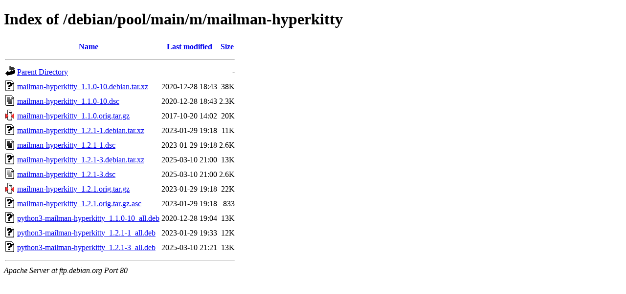

--- FILE ---
content_type: text/html;charset=UTF-8
request_url: http://ftp.debian.org/debian/pool/main/m/mailman-hyperkitty/
body_size: 733
content:
<!DOCTYPE HTML PUBLIC "-//W3C//DTD HTML 4.01//EN" "http://www.w3.org/TR/html4/strict.dtd">
<html>
 <head>
  <title>Index of /debian/pool/main/m/mailman-hyperkitty</title>
 </head>
 <body>
<h1>Index of /debian/pool/main/m/mailman-hyperkitty</h1>
  <table>
   <tr><th valign="top"><img src="/icons/blank.gif" alt="[ICO]"></th><th><a href="?C=N;O=D">Name</a></th><th><a href="?C=M;O=A">Last modified</a></th><th><a href="?C=S;O=A">Size</a></th></tr>
   <tr><th colspan="4"><hr></th></tr>
<tr><td valign="top"><img src="/icons/back.gif" alt="[PARENTDIR]"></td><td><a href="/debian/pool/main/m/">Parent Directory</a></td><td>&nbsp;</td><td align="right">  - </td></tr>
<tr><td valign="top"><img src="/icons/unknown.gif" alt="[   ]"></td><td><a href="mailman-hyperkitty_1.1.0-10.debian.tar.xz">mailman-hyperkitty_1.1.0-10.debian.tar.xz</a></td><td align="right">2020-12-28 18:43  </td><td align="right"> 38K</td></tr>
<tr><td valign="top"><img src="/icons/text.gif" alt="[TXT]"></td><td><a href="mailman-hyperkitty_1.1.0-10.dsc">mailman-hyperkitty_1.1.0-10.dsc</a></td><td align="right">2020-12-28 18:43  </td><td align="right">2.3K</td></tr>
<tr><td valign="top"><img src="/icons/compressed.gif" alt="[   ]"></td><td><a href="mailman-hyperkitty_1.1.0.orig.tar.gz">mailman-hyperkitty_1.1.0.orig.tar.gz</a></td><td align="right">2017-10-20 14:02  </td><td align="right"> 20K</td></tr>
<tr><td valign="top"><img src="/icons/unknown.gif" alt="[   ]"></td><td><a href="mailman-hyperkitty_1.2.1-1.debian.tar.xz">mailman-hyperkitty_1.2.1-1.debian.tar.xz</a></td><td align="right">2023-01-29 19:18  </td><td align="right"> 11K</td></tr>
<tr><td valign="top"><img src="/icons/text.gif" alt="[TXT]"></td><td><a href="mailman-hyperkitty_1.2.1-1.dsc">mailman-hyperkitty_1.2.1-1.dsc</a></td><td align="right">2023-01-29 19:18  </td><td align="right">2.6K</td></tr>
<tr><td valign="top"><img src="/icons/unknown.gif" alt="[   ]"></td><td><a href="mailman-hyperkitty_1.2.1-3.debian.tar.xz">mailman-hyperkitty_1.2.1-3.debian.tar.xz</a></td><td align="right">2025-03-10 21:00  </td><td align="right"> 13K</td></tr>
<tr><td valign="top"><img src="/icons/text.gif" alt="[TXT]"></td><td><a href="mailman-hyperkitty_1.2.1-3.dsc">mailman-hyperkitty_1.2.1-3.dsc</a></td><td align="right">2025-03-10 21:00  </td><td align="right">2.6K</td></tr>
<tr><td valign="top"><img src="/icons/compressed.gif" alt="[   ]"></td><td><a href="mailman-hyperkitty_1.2.1.orig.tar.gz">mailman-hyperkitty_1.2.1.orig.tar.gz</a></td><td align="right">2023-01-29 19:18  </td><td align="right"> 22K</td></tr>
<tr><td valign="top"><img src="/icons/unknown.gif" alt="[   ]"></td><td><a href="mailman-hyperkitty_1.2.1.orig.tar.gz.asc">mailman-hyperkitty_1.2.1.orig.tar.gz.asc</a></td><td align="right">2023-01-29 19:18  </td><td align="right">833 </td></tr>
<tr><td valign="top"><img src="/icons/unknown.gif" alt="[   ]"></td><td><a href="python3-mailman-hyperkitty_1.1.0-10_all.deb">python3-mailman-hyperkitty_1.1.0-10_all.deb</a></td><td align="right">2020-12-28 19:04  </td><td align="right"> 13K</td></tr>
<tr><td valign="top"><img src="/icons/unknown.gif" alt="[   ]"></td><td><a href="python3-mailman-hyperkitty_1.2.1-1_all.deb">python3-mailman-hyperkitty_1.2.1-1_all.deb</a></td><td align="right">2023-01-29 19:33  </td><td align="right"> 12K</td></tr>
<tr><td valign="top"><img src="/icons/unknown.gif" alt="[   ]"></td><td><a href="python3-mailman-hyperkitty_1.2.1-3_all.deb">python3-mailman-hyperkitty_1.2.1-3_all.deb</a></td><td align="right">2025-03-10 21:21  </td><td align="right"> 13K</td></tr>
   <tr><th colspan="4"><hr></th></tr>
</table>
<address>Apache Server at ftp.debian.org Port 80</address>
</body></html>
